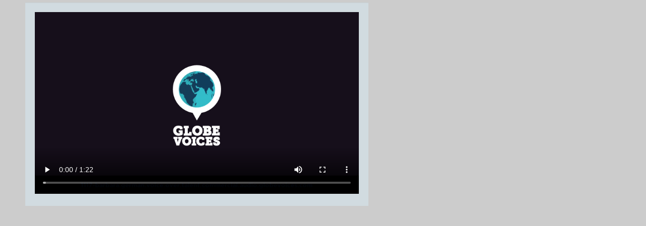

--- FILE ---
content_type: text/html; charset=UTF-8
request_url: https://globevoices.com/simple-video-1117-commercial.html
body_size: 9265
content:

<!DOCTYPE html>  
<html lang="en">
	<head>
		<meta charset="UTF-8">
		<!--<link rel="icon" href="animated_favicon.gif" type="image/gif" >-->
		<!--<link rel="stylesheet" type="text/css" href="//fonts.googleapis.com/css?family=Open+Sans" />-->
		<meta name="viewport" content="width=device-width, initial-scale=1.0">
		<link rel="stylesheet" type="text/css" href="css/globevoices.css">
		<link rel="stylesheet" type="text/css" href="css/index-styles.css">
		<link rel="stylesheet" type="text/css" href="css/jquery-ui.min.css" />
		<link href="css/bootstrap.min.css" rel="stylesheet">
		<link rel="stylesheet" type="text/css" href="css/master_styles_min.css">    
		<link type="text/css" href="css/jplayer.blue.monday.min.css" rel="stylesheet" />
		<link href="//maxcdn.bootstrapcdn.com/font-awesome/4.2.0/css/font-awesome.min.css" rel="stylesheet">
		<link href='//fonts.googleapis.com/css?family=Open+Sans' rel='stylesheet' type='text/css'>
		<link rel="stylesheet" type="text/css" href="customcode_local/css/local_styles.css">
		<link rel="stylesheet" type="text/css" href="css/main-styles-1.0.css">
		
		


<!-- Basic Tags -->

<meta name="description" content="Sample of German female voice talent - 1117 - Barbara - commercial sample." />
<meta name="thumbnail" content="https://globevoices.com/thumbnail.png" />

<link rel="canonical" href="https://globevoices.com/simple-video-1117-commercial.html" />
<title>German Voice Over Talent-1117 - Commercial Video</title>

<!-- https://realfavicongenerator.net -->
<link rel="apple-touch-icon" sizes="180x180" href="/apple-touch-icon.png">
<link rel="icon" type="image/png" href="/favicon-32x32.png" sizes="32x32">
<link rel="icon" type="image/png" href="/favicon-16x16.png" sizes="16x16">
<link rel="manifest" href="/manifest.json">
<link rel="mask-icon" href="/safari-pinned-tab.svg" color="#3d496a">
<meta name="theme-color" content="#3d496a">

<!--Open Graph Tags-->
<meta property="og:title" content="Globe Voices | German Voice Over Talent 1117-commercial" />
    <meta property="og:type" content="video.movie" />
    <meta property="og:site_name" content="Globe Voices"/>
    <meta property="og:description" content="Sample of German female voice talent - 1117 - Barbara - commercial sample." />
    <meta property="og:image:type" content="image/png" />
    <meta property="og:image:width" content="854" />
    <meta property="og:image:height" content="480" />
    <meta property="og:image" content="https://globevoices.com/db/video/1117-barbara.german.voice.over.talent.commercial.audio.globevoices.com_thumbnail.png" />
    <link rel="image_src" href="https://globevoices.com/db/video/1117-barbara.german.voice.over.talent.commercial.audio.globevoices.com_thumbnail.png" />
    <meta property="og:video" content="https://globevoices.com/db/video/1117-barbara.german.voice.over.talent.commercial.audio.globevoices.com.mp4" />
    <link rel="video_src" href="https://globevoices.com/db/video/1117-barbara.german.voice.over.talent.commercial.audio.globevoices.com.mp4" />
    <meta property="og:video:type" content="video/mp4">
    <meta property="og:video:width" content="854" />
    <meta property="og:video:height" content="480" />
    <meta property="og:url" content="https://globevoices.com/simple-video-1117-commercial.html" />
    <meta property="fb:admins" content="globevoices"/>    
		    
	    
	</head>
		<!-- Google tag (gtag.js) -->
<script async src="https://www.googletagmanager.com/gtag/js?id=AW-1007407090"></script>
<script>
  window.dataLayer = window.dataLayer || [];
  function gtag(){dataLayer.push(arguments);}
  gtag('js', new Date());

  gtag('config', 'AW-1007407090');
</script>

	<body id="find_voice">
		
		<div id="incl_body"><div id="incl_bckg"></div>
<div id="text_title">
    




     
       





  <script>
                        var mobile_desktop = 'desktop';
                        var file_selected = false;
                         var userip = '31616455';                         var current_domain = 'globevoices.com';                </script>
  
  <style>
        #incl_bckg{
            height: 100%;
            background: none;
            width: 1177px;
            margin-left: 0px;
        }
        #text_title{
            padding-top: 0px;
        }
        #navigation{
            top:312px;
        }
        a{
            color: #535659;
        }
        h1, h2, h3, h4, h5, h6{
            font-size: 100%;
            font-weight: inherit;
            margin: 0px;
        }
        #search_text_msg{
            text-align: center;
            color: #fff;
            
            padding: 20px;
            background-color: #3D496A;
            min-height: 1200px;
        }
        
        .flag_links_sd{
            padding-left: 20px;
            display: inline-block;
        }
        
        .lang_list:hover{
            background-color:#C5CFD4;
        }
        
        #search_area_2022{
       
            padding-bottom:20px;
        }
        
        #advanced_search{
            color:#00E6D6;
            margin-bottom:10px;
        }
        
        .advanced_search_options{
           
        }
#search_area_2022 select {
    margin-bottom:10px;
    width:100%;
}

        /*
        @media screen and (max-width : 1180px){
            #menu{
                margin-top: 0px !important;
                position: absolute;
                z-index: 101;
            }   
            #pagination_container_bottom{
                width:100% !important;;
                
            }
            #options_area,#results_found,#share_bar,#fav_container{
                display: none;
            }
            .pagination_container{
                display: none;
            }
            .pagination > li > a{
                font-size: 12px !important;
                height: auto !important;
                width: 30px;
                
            }
            .pagination{
                font-size: 14px !important;
            }
            #language_well{
                display: block;
                float: none;
                max-width:100%;
                width:100%;
                margin: 0px;
                min-height:55px;
                height: 55px;
                margin-top: 40px;
            }
            #lang_search_container{
                padding-bottom: 0px;
                padding-top: 0px;
            }
            #hundred-precent{
                margin-bottom: 0px;
                padding-left: 0px;
            }
            #lang_container{
                position: absolute;
                z-index: 100;
                height: auto;
                background-color: #D1DBE0;
                display: none;
                
            }
            .lang_list{
                width: 270px;
            }
            #mid_well{
                width: 100%;
            }
            
            .fav_column,#fav_lang_th{
                display: none;
            }
            .speaker_div{
                margin-left: 0px
            }
            .gender_box{
                margin-left: 2px;
            }
            .small_lang_text{
                margin-left: 0px;
            }
        }
        */
    </style>
  


 <div id="lang_body_container">

 
 
 <div class="pull-left" id="mid_well">
    
    
    <div id="debugger" style="display: none">
             </div>
    
    
    

        <link rel="stylesheet" type="text/css" href="css/jquery-ui.min.css" />
        <!--<link href="//maxcdn.bootstrapcdn.com/bootstrap/3.2.0/css/bootstrap.min.css" rel="stylesheet">-->
        <link href="css/bootstrap.min.css" rel="stylesheet">
        <link type="text/css" href="css/jplayer.blue.monday.min.css" rel="stylesheet" />
        <link href="//maxcdn.bootstrapcdn.com/font-awesome/4.2.0/css/font-awesome.min.css" rel="stylesheet">
        <link href='//fonts.googleapis.com/css?family=Open+Sans' rel='stylesheet' type='text/css'>   
        <link rel="stylesheet" type="text/css" href="../css/master_styles_min.css">
        <link rel="stylesheet" type="text/css" href="../css/video_page_styles_min.css">
        <link rel="stylesheet" type="text/css" href="../customcode_local/css/local_styles.css">
       

  
  
        <script>
                var mobile_desktop = 'desktop';
                var file_selected = false;
                 var userip = '31616455';        </script>
 
 
 <div id="fb-root"></div>
<script></script>
 
 
<div id="hide_video_details">
 
<div itemprop="video" itemscope itemtype="http://schema.org/VideoObject">
<span itemprop="name">German voice over talent artist actor 1117-Barbara commercial</span>
<span itemprop="description">sample of German female voice talent - 1117 - Barbara - commercial sample</span>
<img  width="854px" height="480px" itemprop="thumbnailUrl" src="http://globevoices.com/db/video/1117-barbara.german.voice.over.talent.commercial.audio.globevoices.com_thumbnail.png" alt="German voice over talent artist actor - 1117-Barbara commercial"/>
<link itemprop="contentUrl" href="http://globevoices.com/db/video/1117-barbara.german.voice.over.talent.commercial.audio.globevoices.com.mp4" />
<link itemprop="embedUrl" href="http://globevoices.com/video-1117-commercial.html" />
<meta itemprop="uploadDate" content="2014-11-24T10:16:37+00:00"/>
<meta itemprop="duration" content="PT1M45S" />
<meta itemprop="width" content="854" /> 
<meta itemprop="height" content="480" />

</div>
</div>
     
<div class="pull-left" id="mid_well">
        
     <div class="well" id="public_profile_data">
        <video width="100%"  controls autoplay poster="../db/video/1117-barbara.german.voice.over.talent.commercial.audio.globevoices.com_thumbnail.png">
                <source src="../db/video/1117-barbara.german.voice.over.talent.commercial.audio.globevoices.com.mp4" type="video/mp4">
              
              Your browser does not support the video tag.
        </video> 
       
      
    </div>
       
        
        
 
 
        
      

   
</div>
  
  <div class="clb"></div>
   
 
  
  <!-- JS includes -->
  
  <script src="https://code.jquery.com/jquery-2.1.4.min.js" ></script>
  <script src="//maxcdn.bootstrapcdn.com/bootstrap/3.2.0/js/bootstrap.min.js"></script>

  <script src="js/globevoices.min.js"></script>
  <script type="text/javascript" src="js/jquery.jplayer.min.js"></script>


 
  <!-- Other scripts -->
  <script type="text/javascript">
        
        $(window).load(function() {
        
           
                
        });
        
        $(document).ready(function() { 
               
       
       });
        
        
      
        
</script>

                












           
  
   <div class="modal fade" id="play_sample_modal" tabindex="-1" role="dialog" aria-labelledby="myModalLabel" aria-hidden="true">
  <div class="modal-dialog">
    <div class="modal-content">
      <div class="modal-header">
       
        <div class="modal-title">Your Chosen Sample</div>
      </div>
      <div class="modal-body">
        
         
      </div>
      <div class="modal-footer">
        <button type="button" class="btn btn-default" data-dismiss="modal" id="close_jplayer">Close</button>
        <button type="button" class="btn btn-primary" id="download_sample" data-file-name=''>Download</button>
      </div>
    </div><!-- /.modal-content -->
  </div><!-- /.modal-dialog -->
</div><!-- /.modal -->   
      
      
      
      
      
      
      
      
      
      
      
      
      
              


  
  <!-- Modal -->
<div class="modal fade" id="getlinkModal" tabindex="-1" role="dialog" aria-labelledby="myModalLabel" aria-hidden="true">
  <div class="modal-dialog">
    <div class="modal-content">
      <div class="modal-header">
        
        
      </div>
      <div class="modal-body" style="text-align: center;">
           
            <!--<input id="link_text_modal" />-->
            <input type="text" id="link_text_hidden_modal"  />
            
            
      </div>
      <div class="modal-footer">
       
       <button class="btn btn-success " id="taf_btn">Tell a Friend</button>
         <button id="copy-button-new" class="btn btn-success" data-clipboard-target="#link_text_hidden_modal"  title="Click to copy the link.">Copy Link</button>
         <button type="button" class="btn btn-default" data-dismiss="modal">Close</button>
      
    
      </div>
    </div>
  </div>
</div>
<div class="modal fade" id="copyDoneModal" tabindex="-1" role="dialog" aria-labelledby="myModalLabel" aria-hidden="true">
  <div class="modal-dialog">
    <div class="modal-content">
      <div class="modal-header">
        
        
      </div>
      <div class="modal-body" style="text-align: center;">
           
           
            <p>
                  Your link has been copied to your clipboard. 
            </p>
            
      </div>
      <div class="modal-footer">
       
     <button type="button" class="btn btn-default" data-dismiss="modal">Close</button>
      
    
      </div>
    </div>
  </div>
</div>
  
  <div class="modal fade" id="msgSentModal" tabindex="-1" role="dialog" aria-labelledby="myModalLabel" aria-hidden="true">
  <div class="modal-dialog">
    <div class="modal-content">
      <div class="modal-header">
        
        
      </div>
      <div class="modal-body" style="text-align: center;">
           
           
            <p id="msg_sent_msgbox">
                 
            </p>
            
      </div>
      <div class="modal-footer">
       
     <button type="button" class="btn btn-default" id="close_msg_modal_btn">Close</button>
      
    
      </div>
    </div>
  </div>
</div>
  
  


  <div class="modal fade" id="quote_taf_modal" tabindex="-1" role="dialog" aria-labelledby="myModalLabel" aria-hidden="true">
  <div class="modal-dialog">
    <div class="modal-content">
      <div class="modal-header">
        
        
      </div>
      <div class="modal-body">
        
        <div  id="fav_list_quotebox_div">
           
             <table id="fav_list_quotebox" class="table table-hover">
        
            </table>
        
        </div>
        
        <div class="pull-right" style="font-size: 11px; color: #333; width:330px; margin-bottom: 20px;" id="quote_text">
            
            

        </div>
        
       <div style="clear: both"></div>
        
        <div style="display: block;" id="hidden_quote_form">
            <form id="get_quote_form" name="get_quote_form" class="form-horizontal" role="form">
                <input type="hidden" id="message_type" name="message_type" value="get_a_quote"/>
                <input type="hidden" id="quote_refrences" name="quote_refrences"/>
                <input type="hidden" id="quote_tracker" name="quote_tracker"/>
                
                <input type="hidden" id="quote_broadcast_tv" name="quote_broadcast_tv"/>
                <input type="hidden" id="quote_broadcast_radio" name="quote_broadcast_radio"/>
                <input type="hidden" id="quote_web_media" name="quote_web_media"/>
                <input type="hidden" id="quote_internal_use" name="quote_internal_use"/>
                
                
                
                 <div class="form-group">
                    <label for="quote_name" class="col-sm-2 control-label">Your Name</label>
                    <div class="col-sm-10">
                      
                        <input name="quote_name" id="quote_name" class="form-control" placeholder="your name" />
                        <span id="name_msg" class="err_msgboxes"></span>
                    </div>
                </div>
                <div class="form-group">
                    <label for="quote_email" class="col-sm-2 control-label">Your Email</label>
                    <div class="col-sm-10">
                      
                         <input name="quote_email" id="quote_email" placeholder="your email address" class="form-control"/>
                         <span id="email_msg" class="err_msgboxes"></span>
                    </div>
                </div>
                
                <div class="form-group">
                    <label for="quote_company" class="col-sm-2 control-label">Your Company</label>
                    <div class="col-sm-10">
                      
                         <input name="quote_company" id="quote_company" placeholder="your company name" class="form-control"/>
                    </div>
                </div>
                
                <div class="form-group">
                    <label for="quote_countries" class="col-sm-2 control-label">Select a Country</label>
                    <div class="col-sm-10">
                      
                          <select id="quote_countries" name="quote_countries" class="form-control">
                              <option value="-9" selected=true>Select a country</option>
                        <option value="Afghanistan">Afghanistan</option>
                        <option value="Aland Islands">Aland Islands</option>
                        <option value="Albania">Albania</option>
                        <option value="Algeria">Algeria</option>
                        <option value="American Samoa">American Samoa</option>
                        <option value="Andorra">Andorra</option>
                        <option value="Angola">Angola</option>
                        <option value="Anguilla">Anguilla</option>
                        <option value="Antarctica">Antarctica</option>
                        <option value="Antigua and Barbuda">Antigua and Barbuda</option>
                        <option value="Argentina">Argentina</option>
                        <option value="Armenia">Armenia</option>
                        <option value="Aruba">Aruba</option>
                        <option value="Australia">Australia</option>
                        <option value="Austria">Austria</option>
                        <option value="Azerbaijan">Azerbaijan</option>
                        <option value="Bahamas">Bahamas</option>
                        <option value="Bahrain">Bahrain</option>
                        <option value="Bangladesh">Bangladesh</option>
                        <option value="Barbados">Barbados</option>
                        <option value="Belarus">Belarus</option>
                        <option value="Belgium">Belgium</option>
                        <option value="Belize">Belize</option>
                        <option value="Benin">Benin</option>
                        <option value="Bermuda">Bermuda</option>
                        <option value="Bhutan">Bhutan</option>
                        <option value="Bolivia">Bolivia</option>
                        <option value="Bosnia and Herzegovina">Bosnia and Herzegovina</option>
                        <option value="Botswana">Botswana</option>
                        <option value="Bouvet Island">Bouvet Island</option>
                        <option value="Brazil">Brazil</option>
                        <option value="British Indian Ocean Territory">British Indian Ocean Territory</option>
                        <option value="Brunei Darussalam">Brunei Darussalam</option>
                        <option value="Bulgaria">Bulgaria</option>
                        <option value="Burkina Faso">Burkina Faso</option>
                        <option value="Burundi">Burundi</option>
                        <option value="Cambodia">Cambodia</option>
                        <option value="Cameroon">Cameroon</option>
                        <option value="Canada">Canada</option>
                        <option value="Cape Verde">Cape Verde</option>
                        <option value="Cayman Islands">Cayman Islands</option>
                        <option value="Central African Republic">Central African Republic</option>
                        <option value="Chad">Chad</option>
                        <option value="Chile">Chile</option>
                        <option value="China">China</option>
                        <option value="Christmas Island">Christmas Island</option>
                        <option value="Cocos (Keeling) Islands">Cocos (Keeling) Islands</option>
                        <option value="Colombia">Colombia</option>
                        <option value="Comoros">Comoros</option>
                        <option value="Congo">Congo</option>
                        <option value="Congo, The Democratic Republic of The">Congo, The Democratic Republic of The</option>
                        <option value="Cook Islands">Cook Islands</option>
                        <option value="Costa Rica">Costa Rica</option>
                        <option value="Cote D'ivoire">Cote D'ivoire</option>
                        <option value="Croatia">Croatia</option>
                        <option value="Cuba">Cuba</option>
                        <option value="Cyprus">Cyprus</option>
                        <option value="Czech Republic">Czech Republic</option>
                        <option value="Denmark">Denmark</option>
                        <option value="Djibouti">Djibouti</option>
                        <option value="Dominica">Dominica</option>
                        <option value="Dominican Republic">Dominican Republic</option>
                        <option value="Ecuador">Ecuador</option>
                        <option value="Egypt">Egypt</option>
                        <option value="El Salvador">El Salvador</option>
                        <option value="Equatorial Guinea">Equatorial Guinea</option>
                        <option value="Eritrea">Eritrea</option>
                        <option value="Estonia">Estonia</option>
                        <option value="Ethiopia">Ethiopia</option>
                        <option value="Falkland Islands (Malvinas)">Falkland Islands (Malvinas)</option>
                        <option value="Faroe Islands">Faroe Islands</option>
                        <option value="Fiji">Fiji</option>
                        <option value="Finland">Finland</option>
                        <option value="France">France</option>
                        <option value="French Guiana">French Guiana</option>
                        <option value="French Polynesia">French Polynesia</option>
                        <option value="French Southern Territories">French Southern Territories</option>
                        <option value="Gabon">Gabon</option>
                        <option value="Gambia">Gambia</option>
                        <option value="Georgia">Georgia</option>
                        <option value="Germany">Germany</option>
                        <option value="Ghana">Ghana</option>
                        <option value="Gibraltar">Gibraltar</option>
                        <option value="Greece">Greece</option>
                        <option value="Greenland">Greenland</option>
                        <option value="Grenada">Grenada</option>
                        <option value="Guadeloupe">Guadeloupe</option>
                        <option value="Guam">Guam</option>
                        <option value="Guatemala">Guatemala</option>
                        <option value="Guernsey">Guernsey</option>
                        <option value="Guinea">Guinea</option>
                        <option value="Guinea-bissau">Guinea-bissau</option>
                        <option value="Guyana">Guyana</option>
                        <option value="Haiti">Haiti</option>
                        <option value="Heard Island and Mcdonald Islands">Heard Island and Mcdonald Islands</option>
                        <option value="Holy See (Vatican City State)">Holy See (Vatican City State)</option>
                        <option value="Honduras">Honduras</option>
                        <option value="Hong Kong">Hong Kong</option>
                        <option value="Hungary">Hungary</option>
                        <option value="Iceland">Iceland</option>
                        <option value="India">India</option>
                        <option value="Indonesia">Indonesia</option>
                        <option value="Iran, Islamic Republic of">Iran, Islamic Republic of</option>
                        <option value="Iraq">Iraq</option>
                        <option value="Ireland">Ireland</option>
                        <option value="Isle of Man">Isle of Man</option>
                        <option value="Israel">Israel</option>
                        <option value="Italy">Italy</option>
                        <option value="Jamaica">Jamaica</option>
                        <option value="Japan">Japan</option>
                        <option value="Jersey">Jersey</option>
                        <option value="Jordan">Jordan</option>
                        <option value="Kazakhstan">Kazakhstan</option>
                        <option value="Kenya">Kenya</option>
                        <option value="Kiribati">Kiribati</option>
                        <option value="Korea, Democratic People's Republic of">Korea, Democratic People's Republic of</option>
                        <option value="Korea, Republic of">Korea, Republic of</option>
                        <option value="Kuwait">Kuwait</option>
                        <option value="Kyrgyzstan">Kyrgyzstan</option>
                        <option value="Lao People's Democratic Republic">Lao People's Democratic Republic</option>
                        <option value="Latvia">Latvia</option>
                        <option value="Lebanon">Lebanon</option>
                        <option value="Lesotho">Lesotho</option>
                        <option value="Liberia">Liberia</option>
                        <option value="Libyan Arab Jamahiriya">Libyan Arab Jamahiriya</option>
                        <option value="Liechtenstein">Liechtenstein</option>
                        <option value="Lithuania">Lithuania</option>
                        <option value="Luxembourg">Luxembourg</option>
                        <option value="Macao">Macao</option>
                        <option value="Macedonia, The Former Yugoslav Republic of">Macedonia, The Former Yugoslav Republic of</option>
                        <option value="Madagascar">Madagascar</option>
                        <option value="Malawi">Malawi</option>
                        <option value="Malaysia">Malaysia</option>
                        <option value="Maldives">Maldives</option>
                        <option value="Mali">Mali</option>
                        <option value="Malta">Malta</option>
                        <option value="Marshall Islands">Marshall Islands</option>
                        <option value="Martinique">Martinique</option>
                        <option value="Mauritania">Mauritania</option>
                        <option value="Mauritius">Mauritius</option>
                        <option value="Mayotte">Mayotte</option>
                        <option value="Mexico">Mexico</option>
                        <option value="Micronesia, Federated States of">Micronesia, Federated States of</option>
                        <option value="Moldova, Republic of">Moldova, Republic of</option>
                        <option value="Monaco">Monaco</option>
                        <option value="Mongolia">Mongolia</option>
                        <option value="Montenegro">Montenegro</option>
                        <option value="Montserrat">Montserrat</option>
                        <option value="Morocco">Morocco</option>
                        <option value="Mozambique">Mozambique</option>
                        <option value="Myanmar">Myanmar</option>
                        <option value="Namibia">Namibia</option>
                        <option value="Nauru">Nauru</option>
                        <option value="Nepal">Nepal</option>
                        <option value="Netherlands">Netherlands</option>
                        <option value="Netherlands Antilles">Netherlands Antilles</option>
                        <option value="New Caledonia">New Caledonia</option>
                        <option value="New Zealand">New Zealand</option>
                        <option value="Nicaragua">Nicaragua</option>
                        <option value="Niger">Niger</option>
                        <option value="Nigeria">Nigeria</option>
                        <option value="Niue">Niue</option>
                        <option value="Norfolk Island">Norfolk Island</option>
                        <option value="Northern Mariana Islands">Northern Mariana Islands</option>
                        <option value="Norway">Norway</option>
                        <option value="Oman">Oman</option>
                        <option value="Pakistan">Pakistan</option>
                        <option value="Palau">Palau</option>
                        <option value="Palestinian Territory, Occupied">Palestinian Territory, Occupied</option>
                        <option value="Panama">Panama</option>
                        <option value="Papua New Guinea">Papua New Guinea</option>
                        <option value="Paraguay">Paraguay</option>
                        <option value="Peru">Peru</option>
                        <option value="Philippines">Philippines</option>
                        <option value="Pitcairn">Pitcairn</option>
                        <option value="Poland">Poland</option>
                        <option value="Portugal">Portugal</option>
                        <option value="Puerto Rico">Puerto Rico</option>
                        <option value="Qatar">Qatar</option>
                        <option value="Reunion">Reunion</option>
                        <option value="Romania">Romania</option>
                        <option value="Russian Federation">Russian Federation</option>
                        <option value="Rwanda">Rwanda</option>
                        <option value="Saint Helena">Saint Helena</option>
                        <option value="Saint Kitts and Nevis">Saint Kitts and Nevis</option>
                        <option value="Saint Lucia">Saint Lucia</option>
                        <option value="Saint Pierre and Miquelon">Saint Pierre and Miquelon</option>
                        <option value="Saint Vincent and The Grenadines">Saint Vincent and The Grenadines</option>
                        <option value="Samoa">Samoa</option>
                        <option value="San Marino">San Marino</option>
                        <option value="Sao Tome and Principe">Sao Tome and Principe</option>
                        <option value="Saudi Arabia">Saudi Arabia</option>
                        <option value="Senegal">Senegal</option>
                        <option value="Serbia">Serbia</option>
                        <option value="Seychelles">Seychelles</option>
                        <option value="Sierra Leone">Sierra Leone</option>
                        <option value="Singapore">Singapore</option>
                        <option value="Slovakia">Slovakia</option>
                        <option value="Slovenia">Slovenia</option>
                        <option value="Solomon Islands">Solomon Islands</option>
                        <option value="Somalia">Somalia</option>
                        <option value="South Africa">South Africa</option>
                        <option value="South Georgia and The South Sandwich Islands">South Georgia and The South Sandwich Islands</option>
                        <option value="Spain">Spain</option>
                        <option value="Sri Lanka">Sri Lanka</option>
                        <option value="Sudan">Sudan</option>
                        <option value="Suriname">Suriname</option>
                        <option value="Svalbard and Jan Mayen">Svalbard and Jan Mayen</option>
                        <option value="Swaziland">Swaziland</option>
                        <option value="Sweden">Sweden</option>
                        <option value="Switzerland">Switzerland</option>
                        <option value="Syrian Arab Republic">Syrian Arab Republic</option>
                        <option value="Taiwan, Province of China">Taiwan, Province of China</option>
                        <option value="Tajikistan">Tajikistan</option>
                        <option value="Tanzania, United Republic of">Tanzania, United Republic of</option>
                        <option value="Thailand">Thailand</option>
                        <option value="Timor-leste">Timor-leste</option>
                        <option value="Togo">Togo</option>
                        <option value="Tokelau">Tokelau</option>
                        <option value="Tonga">Tonga</option>
                        <option value="Trinidad and Tobago">Trinidad and Tobago</option>
                        <option value="Tunisia">Tunisia</option>
                        <option value="Turkey">Turkey</option>
                        <option value="Turkmenistan">Turkmenistan</option>
                        <option value="Turks and Caicos Islands">Turks and Caicos Islands</option>
                        <option value="Tuvalu">Tuvalu</option>
                        <option value="Uganda">Uganda</option>
                        <option value="Ukraine">Ukraine</option>
                        <option value="United Arab Emirates">United Arab Emirates</option>
                        <option value="United Kingdom">United Kingdom</option>
                        <option value="United States">United States</option>
                        <option value="United States Minor Outlying Islands">United States Minor Outlying Islands</option>
                        <option value="Uruguay">Uruguay</option>
                        <option value="Uzbekistan">Uzbekistan</option>
                        <option value="Vanuatu">Vanuatu</option>
                        <option value="Venezuela">Venezuela</option>
                        <option value="Viet Nam">Viet Nam</option>
                        <option value="Virgin Islands, British">Virgin Islands, British</option>
                        <option value="Virgin Islands, U.S.">Virgin Islands, U.S.</option>
                        <option value="Wallis and Futuna">Wallis and Futuna</option>
                        <option value="Western Sahara">Western Sahara</option>
                        <option value="Yemen">Yemen</option>
                        <option value="Zambia">Zambia</option>
                        <option value="Zimbabwe">Zimbabwe</option>
                </select>
    
               
                              
                          <span id="country_msg" class="err_msgboxes"></span>
                   
                    </div>
                </div>
                
               
               <div class="form-group">
                    <label for="quote_company" class="col-sm-2 control-label">Your Message</label>
                    <div class="col-sm-10">
                       <textarea id="quote_description" name="quote_description" placeholder="your message" class="form-control"></textarea>
                       <span id="desc_msg" class="err_msgboxes"></span>
                    </div>
                </div>
               
               <div class="form-group">
                    <label for="quote_script_word_count" class="col-sm-2 control-label less-padding">
                        Script Word Count<br/>
                        <span class="extra_info_label">(optional)</span>
                    </label>
                    <div class="col-sm-10">
                      
                      
                        <div class="input-group">
                                    
                                          <input type="text"  name="quote_script_word_count" id="quote_script_word_count" placeholder="Word count for your script" class="form-control">
                                    <div class="input-group-addon">words</div>
                              </div>
                      
                       
                    </div>
                </div>

                <div class="form-group">
                    <label for="quote_company" class="col-sm-2 control-label  less-padding">
                        Attach a File </br>
                        <span class="extra_info_label">(script, video file, audio reference etc.)</span>
                    </label>
                    <div class="col-sm-10">
                      <input  id="fileupload" class="pull-left" type="file" name="files" data-url="/ajax/server/php/index.php" >
                    <span id='current_file' class="pull-right"></span>
                    <div class="clb"></div>
                        <button id="upload_file_btn" class="btn btn-primary">upload <span id='current_file'></span></button>
                        <div id="progress">
                              <div class="bar" style="width: 0%;"><div id="bar_text"></div></div>
                        </div>
                        
                        <table class="table table-hover table-condensed table-striped" id="files_uploaded_table">
                              <thead>
                                    <th>
                                          File
                                    </th>
                                    <th  class="text-right">
                                         Remove
                                    </th>
                              </thead>
                              <tbody id="files_uploaded">
                                    
                              </tbody>
                        </table>
                        
                        
                        
                        
                        
                    </div>
                </div>
                  <div class="form-group">
                       <label for="quote_video_length" class="col-sm-2 control-label  less-padding">Video Length<br/>
                       <span class="extra_info_label">(optional)</span>
                       </label>
                       <div class="col-sm-10">
                         
                         
                         
                              <div class="input-group">
                                    
                                          <input type="text" class="form-control" name="quote_video_length" id="quote_video_length" placeholder="Length of video">
                                    <div class="input-group-addon">minutes</div>
                              </div>
                         
                       </div>
                   </div>
               
                  <div class="form-group">
                        
                        <label for="" class="col-sm-2 control-label">Usage</label>
                        <div class="col-sm-10">
                              
                              
                              <div class="checkbox">
                                    <label>
                                      <input type="checkbox" name="quote_broadcast_tv_1" id="quote_broadcast_tv_1" class="form-control checkbox_styles">  Broadcast TV
                                    </label>
                              </div>
                              <div class="checkbox">
                                    <label>
                                      <input type="checkbox" name="quote_broadcast_radio_1" id="quote_broadcast_radio_1" class="form-control checkbox_styles">  Broadcast Radio
                                    </label>
                              </div>
                              <div class="checkbox">
                                    <label>
                                      <input type="checkbox" name="quote_web_media_1" id="quote_web_media_1" class="form-control checkbox_styles">  Web Media
                                    </label>
                              </div>
                              <div class="checkbox">
                                    <label>
                                      <input type="checkbox" name="quote_internal_use_1" id="quote_internal_use_1" class="form-control checkbox_styles">  Internal Use
                                    </label>
                              </div>
                            
                              
                        </div>
                  </div>
                
                
               
               
                <div class="form-group">
                    <label for="" class="col-sm-2 control-label"></label>
                    <div class="col-sm-10" id="get_quote_btn_container">
                     
                       
                    </div>
                </div>
                
            
            
            
        </form>
            <form id="delete_files_form" name="delete_files_form">
                              <input name="delete_file_id" id="delete_file_id" value="0" type="hidden"/>
            </form>
            
           
           
        </div>
        <div style="display: none;" id="hidden_taf_form">
            <form id="tell_a_friend_form" name="tell_a_friend_form" class="form-horizontal" role="form">
                
                
                <input type="hidden" id="taf_refrences" name="taf_refrences"/>
                <div class="form-group">
                    <label for="quote_description" class="col-sm-2 control-label">Your Name</label>
                    <div class="col-sm-10">
                      
                       <input name="taf_your_name" id="taf_your_name" placeholder="your name" class="form-control" />
                       <span id="from_name_msg" class="err_msgboxes"></span>
                    </div>
                </div>
                
                <div class="form-group">
                    <label for="taf_your_email" class="col-sm-2 control-label">Your Email</label>
                    <div class="col-sm-10">
                      
                 
                        <input name="taf_your_email" id="taf_your_email"  placeholder="your email"   class="form-control" />
                        <span id="from_email_msg" class="err_msgboxes"></span>
                    </div>
                </div>
                
                <div class="form-group">
                    <label for="taf_f_name" class="col-sm-2 control-label">Friends Name</label>
                    <div class="col-sm-10">
                      
                 
                        <input name="taf_f_name" id="taf_f_name"  placeholder="friends name"   class="form-control" />
                        <span id="to_name_msg" class="err_msgboxes"></span>
                    </div>
                </div>
                
                <div class="form-group">
                    <label for="taf_f_email" class="col-sm-2 control-label">Friends Email</label>
                    <div class="col-sm-10">
                      
                 
                        <input name="taf_f_email" id="taf_f_email"  placeholder="friends email"   class="form-control"  />
                     <span id="to_email_msg" class="err_msgboxes"></span>
                    </div>
                </div>
                
                <div class="form-group">
                    <label for="taf_description" class="col-sm-2 control-label">Your Message</label>
                    <div class="col-sm-10">
                      
                       <textarea name="taf_description" id="taf_description" placeholder="your message" class="form-control" ></textarea>
                       <span id="desc_msg" class="err_msgboxes"></span>
                    </div>
                </div>
                
                <div class="form-group">
                    <label for="" class="col-sm-2 control-label"></label>
                    <div class="col-sm-10" id="submit_taf_btn_container">
                      
                       
                    </div>
                </div>
                
                
            
           
           
           
        </form>
           
        </div>
        
        
      </div>
      <div class="modal-footer">
            
            <div id="form_msg" class="pull-left"></div>
            
            
            <button id="submit_quote" class="btn btn-primary">Get a quote</button>
            <button id="submit_taf" class="btn btn-primary">Tell a friend</button>
                       
            <button type="button" class="btn btn-default" data-dismiss="modal">Close</button>
            
            <div class="clb"></div>
      
      </div>
    </div>
  </div>
</div>
  <iframe id="gv_download_iframe"></iframe>
  
  <!-- JS includes -->
  
    <script src="//code.jquery.com/jquery-1.11.3.min.js"></script>
    <script src="//maxcdn.bootstrapcdn.com/bootstrap/3.2.0/js/bootstrap.min.js"></script>
    <script src="js/jquery-ui.min.js"></script>
    <script src="js/globevoices.js"></script>
    
    <script type="text/javascript" src="js/jquery.jplayer.min.js"></script>
    
    <script src="js/jquery.fileupload.min.js"></script>
    <script src="js/swfobject.min.js" type="text/javascript"></script>
    <script src="js/jquery.clippy.min.js" type="text/javascript"></script>
    <script src="js/ZeroClipboard.min.js"></script>
  
    <script src="https://apis.google.com/js/platform.js" async defer></script>
    <script src="https://cdnjs.cloudflare.com/ajax/libs/clipboard.js/2.0.10/clipboard.min.js"></script>


 
  <!-- Other scripts -->
  <script type="text/javascript">
    
    $(window).load(function() {
        
       // $.getScript('js/social_media_btns.min.js', function() {});
       // $.getScript('https://apis.google.com/js/platform.js', function() {});
        
    });
   
    
    $(document).ready(function() {
        
        
        
    
    
   
	$(function () {
	    $('#fileupload').fileupload({
		dataType: 'json',
		singleFileUploads: true ,
                maxNumberOfFiles:1,
                /*add: function (e, data) {
                  
                        
                    //$('#current_file').html(data.files[0].name)  ;
                    $('#upload_file_btn').show(1);
                        
                   
                    
                    data.context = $('#upload_file_btn').click(function () {
                       data.context = $('#upload_file_btn').text('Uploading...');
                            data.submit();
                    });
                       
                        
                },*/
                 change: function(e,data) {
                    file_selected = true;
                   // $('#current_file').html(data.files[0].name)  ;
                    
                },
		submit: function (e, data) {
		  $('#bar_text').html('');
                    $('#progress .bar').css(
                        'width', '0%'
                    );
		},
                
               
                
		done: function (e, data) {
                //alert(data.re)
               // alert(data.files.length);
                
               // alert(data.files[0].name);
		
                var obj = jQuery.parseJSON(data['jqXHR']['responseText']);
                //alert(obj.file_id);
               
                  //  console.log("file id : "+obj.file_id);
                    $('#files_uploaded').append('<tr id="file_row_'+obj.file_id+'"><td>'+data.files[0].name+'</td><td class="text-right"><button data-file-id="'+obj.file_id+'" class="btn btn-danger btn-xs delete-file"><span class="glyphicon glyphicon-remove"></span></button></td></tr>');
                    $('#files_uploaded_table').show(100);
                   
		    $('#bar_text').html('');
                    $('#progress .bar').css(
                        'width', '0%'
                    );
		},
		
		fail: function (e, data) {
                    //alert(data['jqXHR']['responseJSON']['files'][0]['error']);
                    //alert('upload general fail');
		//  $('#upload_product_img_form').find('#err_succ_msg').html('Photo update failed. Please try again.').css('background-color','#F76151').show(1);
		//  $('#upload_product_img_form').find('#upload_overlay').fadeOut(300);
		},
                progressall: function (e, data) {
                    var progress = parseInt(data.loaded / data.total * 100, 10);
                    $('#bar_text').html('uploading : '+progress + '%');
                    $('#progress .bar').css(
                        'width',
                        progress + '%'
                    );
                }
	    });
	});
	
    
    
   
    init_gv();

    var clipboard = new ClipboardJS('#copy-button-new');
    
    ZeroClipboard.config( { swfPath: "//"+window.location.host+"/swf/ZeroClipboard.swf" } );
     var client = new ZeroClipboard( document.getElementById("copy-button") );

            client.on( "ready", function( readyEvent ) {
              // alert( "ZeroClipboard SWF is ready!" );
            
              client.on( "aftercopy", function( event ) {
                // `this` === `client`
                // `event.target` === the element that was clicked
               // event.target.style.display = "none";
                //alert("Copied text to clipboard: " + event.data["text/plain"] );
                
                $('#link_text_modal').html('The link has been copied to your clipboard.');
                $('#getlinkModal').modal('hide');
                $('#copyDoneModal').modal('show');
              } );
            } );
    
    //var clippy_swf = "js/clippy.swf";
   // $('#gal_btn').clippy({ clippy_path: clippy_swf });
    
        /*
   $( "#slider-range" ).slider({
        range: true,
        min: 10,
        max: 90,
        values: [ 0, 100 ],
        stop: function( event, ui ) {
            $( "#amount" ).html( "" + ui.values[ 0 ] + " - " + ui.values[ 1 ] );
            $('#age_max').val(ui.values[1]);
            $('#age_min').val(ui.values[0]);
            
            $('#search_samples_form').find('#age_max').val(ui.values[1]);
            $('#search_samples_form').find('#age_min').val(ui.values[0]);
            
            search_samples();
            
        }
        });
        $( "#amount" ).val( "" + $( "#slider-range" ).slider( "values", 0 ) +
        " - " + $( "#slider-range" ).slider( "values", 1 ) );
    
    
    */
                
    });
    
    
        
   
    
</script>
  


 
    
</div>
<div id="text_body">
 
    
</div>
</div>
				
	</body>
</html>

--- FILE ---
content_type: text/css
request_url: https://globevoices.com/css/globevoices.css
body_size: 2092
content:
@import url(//fonts.googleapis.com/css?family=Open+Sans:700,600,400,800);h1,h2,h3,h4,h5,h6{margin:0;padding:0;border:0;font-size:100%;font:inherit}a,a:active,a:hover,a:visited{color:inherit;text-decoration:underline}p{margin-top:0;margin-bottom:0;margin-left:0;margin-right:0}html{margin:0;padding:0}body{max-width:1180px;background:#ccc;margin-right:auto;margin-left:auto;margin-top:0;left:0;right:0;font-family:Open Sans!important}textarea{resize:none}#incl_header{position:static;margin:0;padding:0;height:360px}#incl_body{position:static;margin-top:5px;margin-bottom:0;width:1180px}#incl_footer{position:static;background-color:#3b496b;margin-top:5px;padding:0;width:1180px}#incl_social_buttons{position:fixed;z-index:105}#page_background{margin:0;background-color:#d1dbe0;width:1170px;margin-left:5px;list-style-type:none;padding:0;border-bottom:4px solid #3d496a}#img_subtitle_icon{margin-top:30px;display:block;margin-left:auto;margin-right:auto}#text_example{font-style:italic;font-size:12px}#text_content{color:#3a496b;text-align:justify;font-family:'Open Sans',sans-serif;font-size:15px;font-weight:400;width:80%;margin-right:auto;margin-left:auto;padding-top:10px}#text_content_center{color:#3a496b;text-align:center;font-family:'Open Sans',sans-serif;font-size:15px;font-weight:400;width:80%;margin-right:auto;margin-left:auto;padding-top:10px}#text_list{list-style-type:circle;color:#3a496b;text-align:left;font-family:'Open Sans',sans-serif;font-size:15px;font-weight:400;width:80%;margin-right:auto;margin-left:auto;padding-top:10px}#live_session_slp{border:0 none;text-align:center;padding-top:20px;padding-bottom:20px}#text_subtitle{color:#3a496b;font-family:'Open Sans',sans-serif;font-size:18px;font-weight:400;text-align:center;width:80%;margin-right:auto;margin-left:auto;padding-top:10px}#text_title1{margin-top:0;margin-right:auto;margin-left:auto;color:#3a496b;width:1180px;text-align:center;font-family:'Open Sans',sans-serif;font-size:32px;font-weight:400;padding-top:20px}#text_title2{color:#3a496b;font-size:18px;text-align:center;width:80%;margin-right:auto;margin-left:auto;padding-top:20px}#text_footer{color:#fff;font-family:'Open Sans',sans-serif;font-size:14px;font-weight:400;text-align:center;text-decoration:none;padding-top:5px}#text_footer_rights{color:#7f7f7f;font-family:'Open Sans',sans-serif;font-size:12px;line-height:14px;text-align:center;text-decoration:none}#text_footer_url{color:#7f7f7f;font-family:'Open Sans',sans-serif;font-size:10px;text-align:center;text-decoration:none;padding-bottom:5px}#incl_footer a{color:#fff}@keyframes slidy{0%{left:0}20%{left:0}25%{left:-100%}45%{left:-100%}50%{left:-200%}70%{left:-200%}75%{left:-300%}95%{left:-300%}100%{left:-400%}}#header{position:absolute;z-index:0;margin-top:0}#header_title{position:absolute;width:400px;margin-top:50px;margin-left:265px;color:#dbdbdb;font-family:'Open Sans',sans-serif;font-size:35px;font-weight:600;line-height:35px;z-index:3;text-shadow:3px 3px 5px #000}#header_mobile{display:none}#header_desc{position:absolute;width:900px;padding:0;margin-left:265px;margin-top:250px;color:#dbdbdb;font-family:'Open Sans',sans-serif;font-weight:300;line-height:19px;z-index:3;text-shadow:3px 3px 3px #000;text-align:justify;word-wrap:break-word}#slider_gradient{position:absolute;margin-top:0;width:1180px;height:40px;z-index:1;top:0;background-image:-webkit-repeating-linear-gradient(270deg,#000 0,rgba(0,0,0,.62) 53.89%,rgba(255,255,255,0) 100%);background-image:-moz-repeating-linear-gradient(270deg,#000 0,rgba(0,0,0,.62) 53.89%,rgba(255,255,255,0) 100%);background-image:-o-repeating-linear-gradient(270deg,#000 0,rgba(0,0,0,.62) 53.89%,rgba(255,255,255,0) 100%);background-image:repeating-linear-gradient(180deg,#000 0,rgba(0,0,0,.62) 53.89%,rgba(255,255,255,0) 100%)}#slider{position:relative;margin-top:0;overflow:hidden;width:1180px;height:40px;position:absolute;margin-top:2px;z-index:2;opacity:.5;top:0}#slider figure img{width:20%;float:left}#slider figure{position:relative;width:500%;margin:0;left:0;text-align:left;font-size:0;animation:20s slidy infinite}#gv_logo{position:absolute;margin-top:45px;margin-left:45px;border-style:solid;border-width:1px;padding:0;width:204px;height:268px;z-index:3;top:0}#gv_logo_rotation{position:absolute;margin-top:90px;margin-left:100px;width:100px;height:100px;z-index:4;top:0}#gv_logo_rotation_mobile{display:none}#voice_talent_submission_form input[type=checkbox]{display:block!important}body#contact .show-menu,body#join_us .show-menu{padding-top:20px;margin-bottom:0}#menu{width:1180px;position:absolute;list-style-type:none;margin-top:325px;padding:0}#menu li{display:inline-block;float:left;margin-right:0;color:#3b496b}#menu li:last-child{min-width:172px}#menu li a{display:block;min-width:144px;height:35px;text-align:center;font-family:'Open Sans',sans-serif;font-size:18px;font-style:normal;font-variant:normal;font-weight:700;line-height:35px;letter-spacing:1px;background:#b3d3ea;opacity:.8;text-decoration:none}#menu li:hover a{background:#3b496b;opacity:1;color:#fff}#menu li:hover ul a{background:#b3d3ea;color:#fff;height:40px;line-height:40px}#menu li:hover ul a:hover{background:#3d496a;color:#fff}body#about_us a#about_us_nav,body#contact a#contact_nav,body#find_voice a#find_voice_nav,body#join_us a#join_us_nav,body#live_session a#live_session_nav,body#log_in a#log_in_nav,body#services a#services_nav,body#why_us a#why_us_nav{color:#fff;background-color:#3d496a;opacity:1}li #menu{display:none}li #menu li{display:block;float:none}#menu li ul li a{width:auto;min-width:100px;padding:0 20px}#menu li a:hover+.hidden,.hidden:hover{display:block}.show-menu{font-family:'Open Sans',sans-serif;font-size:18px;font-style:normal;font-variant:normal;font-weight:700;line-height:35px;text-decoration:none;color:#fff;text-align:center;padding:0;display:none;cursor:pointer}input[type=checkbox]{display:none}input[type=checkbox]:checked~#menu{display:block}@media all and (max-width :1000px){#header_mobile{position:fixed;display:block;width:100%;background-color:#3d496a;height:240px;margin-top:0;height:50px;z-index:10;top:0;border-bottom:1px solid #fff}#header_title{position:fixed;width:100%;margin-top:27px;text-align:center;margin-left:auto;margin-right:auto;color:#dbdbdb;font-family:'Open Sans',sans-serif;font-size:8px;font-weight:300;line-height:35px;z-index:12;text-shadow:0 0 0 #000}#gv_logo_rotation_mobile{display:block;position:fixed;margin-top:0;margin-left:0;z-index:11;top:0;transform:rotate(90deg);right:0}#menu{position:fixed;display:none;margin-top:50px;width:100%;overflow-y:scroll;height:100%}#menu li{margin-bottom:0}.language_description_container{margin-top:20px}#menu li:last-child{margin-bottom:98px}#menu li,li a{width:100%;box-sizing:content-box}.show-menu{position:fixed;display:block;right:0;width:50px;height:50px;color:#fff;padding:0;cursor:default;z-index:13;margin:0}.show-menu:before{content:"";position:fixed;top:12px;right:5px;width:35px;height:5px;background:#fff;border-radius:0;box-shadow:0 10px 0 0 #fff,0 20px 0 0 #fff;z-index:13}#menu li a{margin-top:0;width:100%;line-height:normal;font-size:100%;font-weight:700;height:40px;opacity:1;padding-top:20px;border-bottom:1px solid #fff}#gv_logo,#gv_logo_rotation,#header,#header_desc,#slider,#slider_gradient{display:none;margin:0;border:0}#incl_header{margin-top:0;width:100%;height:51px;border:0}#incl_body{width:100%;margin-top:-20px}#incl_footer{width:100%;margin:0;border:0;margin-bottom:50px}#page_background{width:100%;padding-top:0;margin-left:0;list-style-type:none;border-bottom:4px solid #3d496a}#text_title1{margin-top:20px;width:90%;text-align:center;font-family:'Open Sans',sans-serif;font-size:26px;font-weight:400}#text_subtitle{color:#3a496b;font-family:'Open Sans',sans-serif;font-size:14px;font-weight:400;padding:10px;width:90%}#text_content{width:90%;font-size:12px}#text_content_center{width:90%;font-size:12px}#text_list{font-size:12px;width:90%;list-style-position:inside;padding-left:0}}

--- FILE ---
content_type: text/css
request_url: https://globevoices.com/css/master_styles_min.css
body_size: 3252
content:
.btn_holder,.play_btn{min-width:16px!important}.first_td,.last_td,.middle_td{vertical-align:middle!important}#lang_body_container{line-height:1.42857143}.hide{display:none}.checkbox_styles{height:14px!important;width:14px!important;margin-top:2px!important}.small_lang_text{font-size:14px;color:#707070;text-align:left}.err_msgboxes{color:#C43B1D;font-size:11px}#slideshowu13958{height:77px!important}.empty_bottom_pagination{height:44px}#firstpara_provide{margin-bottom:10px!important;margin-top:10px;font-size:11px}.arrows{font-size:26px!important;line-height:12px!important}#amount,.results_text{font-size:19px}.noresults,.noresults:active,.noresults:hover{background-color:#D1DBE0!important}.well{border-radius:0!important;border:none!important}#options_area{background-color:#113A52;margin-bottom:0;color:#00E6D6;padding-bottom:0;padding-top:12px}#ge_voice_type{margin-top:10px}#results_found{margin-bottom:0!important;background-color:#3D496A;color:#00E6D6;padding-bottom:9px;padding-top:5px}.btn_holder{max-width:16px!important;float:left}#age_range_container{border:0;color:#00E6D6;background-color:transparent;margin-left:9px;font-size:19px;margin-bottom:7px}.results_text{margin-top:0;margin-bottom:0;display:inline}.gv_btns:active,.gv_btns:hover{font-size:18px;margin-bottom:30px}.btn-success,.btn-success:active,.btn-success:focus,.btn-success:hover{background-color:#3D496A;color:#9DBFD3;border:none}.fav_list_td{border-bottom:solid 2px #abb4b8;padding:4px 8px!important;border-top:none!important}.gv_btns{margin-bottom:30px;font-size:18px;margin-left:19px}.gv_btns:hover{margin-left:19px;color:#fff!important}.gv_btns:active{margin-left:19px;color:#00E6D0!important}.btn-success:hover{color:#fff!important}.btn-success:active{color:#00E6D0!important}#copy-button.zeroclipboard-is-hover{color:#fff!important}#copy-button.zeroclipboard-is-active{color:#00E6D0!important}.star_click_click{padding-top:14px!important}#fav_list_table{display:none;border-top:2px solid #abb4b8!important;color:#113a75}#gv_fav_links{margin-bottom:10px;margin-top:20px;display:none}#results_h1,.gv_fav_links,.play_btn{display:inline-block}.gv_fav_links{margin-left:29px;margin-bottom:20px}#gv_main_table{margin-bottom:5px}#gv_main_table thead{font-size:14px;background-color:#9FA7AB;color:#E0E0E0;height:21px}#gv_main_table thead tr th{padding-top:0;padding-bottom:0}#gv_main_table tbody{font-size:12px;background-color:#EBF3F7;color:#535659}#gv_main_table tbody td{font-size:14px;text-align:center;padding:0 8px!important}.male_icon_class{padding-top:2px!important}.fav_column{text-align:right!important;padding-right:10px}.table-hover tbody tr:hover td,.table-hover tbody tr:hover th{background-color:#C5CFD4}#gv_main_table tbody td .btn{background-color:transparent;border:none}#fav_list_quotebox_div .last_td,#get_quote_btn_container,#submit_taf_btn_container{text-align:right}#fav_list_quotebox_div{max-height:190px;overflow-y:auto;overflow-x:hidden}#quote_taf_modal .col-sm-2{width:26%}#quote_taf_modal .col-sm-10{width:70%}.extra_info_label{font-size:10px;color:#8f8f8f;font-weight:400}.speaker_link{margin-top:11px;float:left}.speaker_td{text-align:left!important;min-height:42px;max-height:42px}.speaker_div{margin-left:20px}.char_btns{margin-left:14px;margin-top:4px}.dry_btns{margin-left:11px;margin-top:4px}.com_btns{margin-left:16px;margin-top:4px}.profile_speaker_td{margin-left:43px}.profile_char_btns,.profile_dry_btns{margin-left:19px;margin-top:4px}.profile_com_btns{margin-left:21px;margin-top:4px}.gv_play_btn{background-image:url(/img/play_red.webp)}#female_container,#gv_download_iframe,#male_container,#player_float,#upload_file_btn,.de_male_female_btn,.jp-details,.stop_playing{display:none}#language_well{margin-right:5px;max-width:240px;min-height:1200px;background-color:#D1DBE0;padding:0;margin-left:5px;border-bottom:5px solid #113a52!important;margin-bottom:0}#lang_search_container{padding:30px 15px 20px;background-color:#3D496A}#search_input_icon{border-radius:5px;border:2px solid #46557B;width:209px}#search_icon{background-color:#AD4545;border:none;color:#fff;padding:0}input{color:#113a75}#lang_container{padding:0}#jp_container_1{border:none!important}.jp-interface{background-color:#164C6B!important;border:none}.jp-progress{background-color:transparent!important;border:none!important;border-radius:10px;width:235px!important;height:10px!important}div.jp-seek-bar{background-color:none!important;border-radius:10px;height:10px}.gender_box{width:19px;height:26px;float:left;margin:8px 10px 0}.fav_flag_imgs,.flag_imgs{border:1px solid #bbb;margin-right:17px;width:30px; height:20px;}.speaker_td a{margin-top:10px}#fav_container_inner{background-color:#d1dbe0;border-bottom:5px solid #113a52;color:#113a75;max-width:240px;min-width:240px!important;padding:19px 0}#fav_container_text{font-size:18px;padding-left:19px;padding-right:19px;padding-bottom:24px}.first_td{padding-left:0!important;font-size:15px;padding-top:3px!important}.middle_td{font-size:12px;padding-top:6px!important;max-width:110px!important;word-break:keep-all}.last_td{text-align:right}.fav_click{margin-top:6px}.remove_fav_click,.remove_fav_click:active,.remove_fav_click:focus,.remove_fav_click:hover{background-color:transparent;border:none;padding:2px 0}.stop_playing{background-color:#66C022}#gv_main_table{background-color:#ebebeb}#sl2{width:200px}div.jp-audio ul.jp-controls{width:440px!important;padding-top:16px!important}#upload_file_btn{width:100%;margin-top:10px}#underlined_link{text-decoration:underline}a:active,a:focus,a:hover{text-decoration:none}.lang_list{padding-top:6px;padding-bottom:6px;border-bottom:solid 2px #abb4b8;min-height:36px;max-height:42px}.language_description_container,.pagination_container{background-color:#D1DBE0;margin-bottom:5px;border-bottom:solid 4px #3D496A}.lang_list a{color:#535659;margin-top:3px; padding-left: 18px}.lang_list a:hover{color:#2a6496}.lang_list a:active,.lang_list a:focus{color:#00e6d6!important}.fav_flag_img{width:40px;padding-right:16px!important}.fav_flag_imgs{margin-top:14px;margin-left:14px}#files_uploaded_table{font-size:smaller;display:none}.clb{clear:both}#fav_container{margin-left:5px;width:100px;background-color:#D1DBE0}div.jp-video-270p{width:311px}#jquery_player{width:311px!important}#player_center{text-align:center;width:100%}#player_float{position:fixed;z-index:170;width:311px;bottom:0;height:50px;background-color:#164c6b;border:none;left:50%;margin:0 auto 0 -160px}div.jp-audio div.jp-type-single div.jp-progress{left:56px}div.jp-audio div.jp-progress{top:21px}#jp-pause{background:#fff;border-radius:2px;height:17px;width:17px}.search_checkbox{height:17px;margin-top:0!important}.male_results{background-color:#cfeaf1;text-align:center}.female_results{background-color:#f2cee8;text-align:center}#male_container{background-color:#cfeaf1;padding:10px 5px}#female_container{background-color:#f2cee8;padding:10px 5px}#results_count{font-weight:700}p{margin:0!important}#form_msg{color:#C43B1D;margin-top:8px}#select_fav_msg{color:#e73805;margin-top:15px!important;font-size:12px;padding-left:21px;padding-right:20px}.lang_para,.lang_para_top{font-size:13px!important}#u4237{z-index:20!important}input[type=checkbox]{outline:0}.popover_link:active,.popover_link:focus,.popover_link:hover{color:inherit;font-style:normal;font-weight:400;text-decoration:none;outline:0}.gender_btn,.gender_btn:active,.gender_btn:focus,.gender_btn:hover{background-color:transparent;border:none}#select_female,#select_male{padding-right:0;padding-bottom:0;padding-left:0}#select_both{padding:0!important;margin-top:5px}.ui-slider-handle{background-color:#0FC!important;border-radius:10px;border:none!important;outline:0!important}.ui-slider-handle:hover{background-color:#fff!important;border:none!important;outline:0!important}.ui-slider-handle:focus{background-color:#F90!important;border:none!important;outline:0!important}#slider-range,.ui-widget-header{background-color:#0B293B!important}.ui-widget-header{border:none!important;border-radius:10px!important}#slider-range{border:none!important;border-radius:10px!important;width:200px;margin-left:10px;margin-right:20px}.language_description_container{text-align:justify;padding:10px 20px;font-size:13px!important;color:#113a75}.lang_para{margin-top:10px!important}.pagination_container{text-align:center;height:44px}.pagination_container_bottom{text-align:center;background-color:#D1DBE0;border-bottom:solid 5px #3D496A;height:44px;width:100%}#pagination_current{color:#3D496A!important}.pagination{margin:0;border:none}.pagination>li:first-child>a,.pagination>li:first-child>span{border-left:none;border-top:none;border-bottom:none;font-size:18px;margin-top:0;padding-top:7px!important}.pagination>li:first-child.active>a,.pagination>li:first-child.active>span,.pagination>li:first-child>a:focus,.pagination>li:first-child>a:hover,.pagination>li:first-child>span:focus,.pagination>li:first-child>span:hover{background-color:#C5CFD4;color:#3D496A;border-left:none;border-top:none;border-bottom:none}.disabled_arrow{pointer-events:none}.pagination>li:last-child.active>a,.pagination>li:last-child.active>span,.pagination>li:last-child>a:focus,.pagination>li:last-child>a:hover,.pagination>li:last-child>span:focus,.pagination>li:last-child>span:hover{background-color:#C5CFD4;color:#3D496A;border-right:none;border-top:none;border-bottom:none}.pagination>li:last-child>a,.pagination>li:last-child>span{border-right:none;border-top:none;border-bottom:none;font-size:18px;margin-top:0;padding-top:7px!important}.pagination>li>a,.pagination>li>span{border:1px solid #abb4b8;border-radius:0;border-top:none;border-bottom:none;font-size:14px;height:40px;padding-top:11px}.pagination>li>a:hover,.pagination>li>span:hover{background-color:#C5CFD4;color:#3D496A!important;border:1px solid #abb4b8;border-top:none;border-bottom:none}.pagination>li.active>a,.pagination>li.active>span,.pagination>li>a:focus,.pagination>li>span:focus{background-color:#C5CFD4;color:#00E6D6!important;border:1px solid #abb4b8;border-top:none;border-bottom:none}.pagination>li{font-size:18px;margin-top:5px}.pagination>li>a{color:#535659!important;background-color:transparent;border-top:none;border-bottom:none}#progress{width:100%;margin-top:10px}.bar{height:20px;background-color:#d7ffae;text-align:center}#bar_text{color:#000}input[type=file]{color:transparent}#language_search:active{background-color:#1D2333;color:#3F4E71;border:none}#language_search{background-color:#1D2333;color:#3F4E71!important;border:none;height:30px!important}#language_search:focus{box-shadow:none;border:none}a:focus,button:focus{box-shadow:none!important}#language_search::-webkit-input-placeholder{color:#3F4E71}#language_search:-moz-placeholder{color:#3F4E71}#language_search::-moz-placeholder{color:#3F4E71}#language_search:-ms-input-placeholder{color:#3F4E71}#hundred-precent{width:100%;margin-bottom:10px;margin-left:1px}#clear_list,#favs_only,#show_copy_modal{display:inline-block}#clipboard_image{width:100px;margin-bottom:20px}.modal-header{border:none;min-height:4px;padding:0}button:focus{border:0;outline:0!important}button::-moz-focus-inner{border:0;outline:0!important;box-shadow:none!important}a:focus{border:0;outline:0!important}a::-moz-focus-inner{border:0;outline:0!important;box-shadow:none!important}#link_text_modal,#link_text_hidden_modal{border:none;width:100%;text-align:center}.download_btn{margin-top:3px}.play_sample_show_player{min-width:16px!important;text-align:center;margin-top:4px}.stop_playing{margin-top:3px}#what_we_provide{font-size:11px;color:#000;text-align:justify;margin-top:15px; margin-bottom: 5px;}.table>thead>tr>th{border-bottom:none!important}#language_header{margin-top:0;font-size:14px}#age_container_hidden{display:none}#join-us-now{margin-top:2px;color:#FF7E32}#join-us-now a,#join-us-now a:hover{color:#FF7E32;text-decoration:underline}.less-padding{padding-top:0!important}.table>tbody>tr>td,.table>tbody>tr>th,.table>tfoot>tr>td,.table>tfoot>tr>th,.table>thead>tr>td,.table>thead>tr>th{border-top:none!important}.extra_info_tr td{border-bottom:2px solid #ddd!important}.fav_flags{margin-top:7px;border:1px solid #bbb}#share_bar{background-color:#113A52;margin-bottom:5px;padding:5px 12px 0}#fb-height-share{height:25px;width:62px;float:left}#fb-height-like{height:25px;width:54px;float:left}#___plusone_0{margin-right:2px!important}#__plus_0{width:57px!important}

--- FILE ---
content_type: text/css
request_url: https://globevoices.com/customcode_local/css/local_styles.css
body_size: 170
content:
#more_voice_talent {
    margin-bottom: 10px;
}

#u18722{
            width: auto !important;
}



.fav_lang_smaller{
    font-size: 11px;
}

#u19742_img, #u19744_img, #u19746_img, #u19740_img{
            padding-bottom: 0px;
        }

--- FILE ---
content_type: text/css
request_url: https://globevoices.com/css/video_page_styles_min.css
body_size: 469
content:
#fav_container,#hide_video_details,#jp-playx{display:none}div.jp-video-270p{width:855px}#public_profile_data{font-size:14px;background-color:#D1DBE0;color:#113a75;margin-bottom:0}#main_header,#profile_id,h2{font-size:14px}#talent_desc{text-align:justify}#join-us-now{margin-top:10px;margin-bottom:10px;color:#ff8000;font-size:18px}#join-us-now a,#join-us-now a:hover{color:#ff8000;text-decoration:underline}#u19740_img,#u19742_img,#u19744_img,#u19746_img{padding-bottom:0}.fav_flags{border:1px solid #bbb}.download_btn,.play_sample_show_player,.stop_playing{margin-top:0!important;padding-top:0}#jp-pause,.speaker_link{margin-top:5px}.speaker_details{font-size:14px}#jp-playx{color:#fff!important;text-indent:0!important;cursor:pointer}.glyphicon-play{color:#fff;text-indent:0!important}div.jp-audio div.jp-type-single div.jp-progress{width:700px!important;margin-left:10px;margin-top:5px}

--- FILE ---
content_type: application/javascript
request_url: https://globevoices.com/js/globevoices.min.js
body_size: 4423
content:
function init_gv(){for($("#search_samples_form").find("#voice_ref").val(""),$("#update_cookie_data_form").find("#full_list").val(getCookie("voiceref")),$.post("http://"+window.location.host+"/ajax/gv_add_remove_fav_list.php",$("#update_cookie_data_form").serialize(),function(e){$("#fav_list").html(e),$("#fav_list_quotebox").html(e)}),$("#quote_refrences").val(jQuery.trim(getCookie("voiceref"))),document.cookie.indexOf("voiceref")>=0&&(refs_array=JSON.parse(getCookie("voiceref"))),0!=refs_array.length&&($("#gv_fav_links").show(1),$("#fav_list_table").show(1)),i=10;i<=90;i++)$("#high_range").append($("<option></option>").val(i).html(i)),$("#low_range").append($("<option></option>").val(i).html(i));$("#high_range").val(90),$("#low_range").val(10),$("a[rel=popover]").popover().click(function(e){e.preventDefault(),$(this).focus()}),$("#select_male").click(function(){$("#gender_female").prop("checked")?($("#gender_female").prop("checked",!1),$("#gender_male").prop("checked",!0)):$("#gender_male").prop("checked",!0),search_samples()}),$("#select_both").click(function(){$("#gender_female").prop("checked",!0),$("#gender_male").prop("checked",!0),search_samples()}),$("#deselect_male").click(function(){$("#gender_male").prop("checked",!1),$("#deselect_male").hide(1,function(){$("#select_male").show(1),search_samples()})}),$("#select_female").click(function(){$("#gender_male").prop("checked")?($("#gender_male").prop("checked",!1),$("#gender_female").prop("checked",!0)):$("#gender_female").prop("checked",!0),search_samples()}),$("#deselect_female").click(function(){$("#gender_female").prop("checked",!1),$("#deselect_female").hide(1,function(){$("#select_female").show(1),search_samples()})}),$("#test_btn").click(function(){$("#age_container").is(":hidden")?$("#age_container").slideDown(100):$("#age_container").slideUp(100)}),$(document).on("click",".delete-file",function(e){e.preventDefault();var o=$(this).data("file-id");$("#delete_files_form").find("#delete_file_id").val(o),$.post("http://"+window.location.host+"/ajax/gv_delete_file.php",$("#delete_files_form").serialize(),function(e){var t=jQuery.parseJSON(e);"success"==t.Ack&&($("#files_uploaded").find("#file_row_"+o).slideUp(100),$("#files_uploaded").find("#file_row_"+o).remove(),""==jQuery.trim($("#files_uploaded").html())&&$("#files_uploaded_table").hide(100))})}),$("#ge_voice_type").change(function(){search_samples()}),$(document).on("change",".range_dropdowns",function(){$("#age_max").val($("#high_range").val()),$("#age_min").val($("#low_range").val()),$("#search_samples_form").find("#age_max").val($("#high_range").val()),$("#search_samples_form").find("#age_min").val($("#low_range").val()),search_samples()}),$(document).on("mouseover",".fav_click",function(){var e=$(this).data("id");"/img/fav_icon_yellow.png"!=$("#fav_star_"+e).attr("src")&&$("#fav_star_"+e).attr("src","/img/fav_icon_darkblue.png")}),$(document).on("mouseout",".fav_click",function(){var e=$(this).data("id");"/img/fav_icon_yellow.png"!=$("#fav_star_"+e).attr("src")&&$("#fav_star_"+e).attr("src","/img/fav_icon_regularblue.png")}),$(document).on("mousedown",".fav_click",function(){var e=$(this).data("id");"/img/fav_icon_yellow.png"!=$("#fav_star_"+e).attr("src")&&$("#fav_star_"+e).attr("src","/img/fav_icon_lightblue.png")}),$(document).on("mouseup",".fav_click",function(){var e=$(this).data("id");"/img/fav_icon_yellow.png"!=$("#fav_star_"+e).attr("src")&&$("#fav_star_"+e).attr("src","/img/fav_icon_yellow.png")}),$(document).on("mouseover",".star_click_click",function(){$(this).find("img").attr("src","/img/star_dark_blue.png")}),$(document).on("mouseout",".star_click_click",function(){$(this).find("img").attr("src","/img/star_yellow.png")}),$(document).on("mouseover",".play_sample_show_player",function(){$(this).find("img").attr("src","/img/play_green.png")}),$(document).on("mouseout",".play_sample_show_player",function(){$(this).find("img").attr("src","/img/play_grey.png")}),$(document).on("mousedown",".play_sample_show_player",function(){$(this).find("img").attr("src","/img/play_lightblue.png")}),$(document).on("mouseup",".play_sample_show_player",function(){$(this).find("img").attr("src","/img/play_green.png")}),$(document).on("mouseover",".download_btn",function(){$(this).find("img").attr("src","/img/download_dark_blue.png")}),$(document).on("mouseout",".download_btn",function(){$(this).find("img").attr("src","/img/download_grey.png")}),$(document).on("mousedown",".download_btn",function(){$(this).find("img").attr("src","/img/download_lightblue.png")}),$(document).on("mouseup",".download_btn",function(){$(this).find("img").attr("src","/img/download_dark_blue.png")}),$(document).on("click",".fav_click",function(){{var e=$(this).data("id"),o=$(this).data("speaker-id"),t=$(this).data("lang"),a=$(this).data("internal-lang"),r=$(this).data("speaker"),n=$(this).data("gender");$("#quote_refrences").val()}if($("#select_fav_msg").html(""),-1!=jQuery.inArray(o,refs_array));else{var i="<tr id='faved_"+e+"' class='fav_list_tr'><td class='fav_list_td fav_flag_img'><img alt='"+t+" "+n+" voice over talent ' class='fav_flags' src='/img/flags/"+a+".voiceover.talent.flag.png'/></td><td class='fav_list_td first_td'>"+r+"<div  class='fav_lang_smaller'>"+t+"</div>  </td> <td class='fav_list_td  last_td'>      <button data-id='"+e+"'  data-speaker-id='"+o+"' class='remove_fav_click btn-default btn'><img src='/img/remove_favs.png' alt='remove "+o+" "+r+" "+t+" voice talent'/></button></td></tr>";$("#quote_refrences").val(""),refs_array.push(o);var l=0;for(x in refs_array)$("#quote_refrences").val(0==l?$("#quote_refrences").val()+""+refs_array[x]:$("#quote_refrences").val()+","+refs_array[x]),l++;$("#taf_refrences").val($("#quote_refrences").val()),$("#fav_star_"+e).attr("src","/img/fav_icon_yellow.png"),$("#fav_list").append(i),$("#fav_list_quotebox").append(i);var _="js/clippy.swf";$("#gal_btn").html("").clippy({text:"http://"+window.location.host+"/?voice_ref="+$("#quote_refrences").val(),clippy_path:_}),ref_array_str=JSON.stringify(refs_array),setCookie("voiceref",ref_array_str,10)}0!=refs_array.length&&($("#gv_fav_links").show(1),$("#fav_list_table").show(1))}),$(document).on("click",".remove_fav_click",function(){var e=$(this).data("id")+"",o=$(this).data("speaker-id");if($("#quote_refrences").val(""),-1!=jQuery.inArray(o,refs_array)){var t=jQuery.inArray(o,refs_array);refs_array.splice(t,1)}var a=0;for(x in refs_array)$("#quote_refrences").val(0==a?$("#quote_refrences").val()+""+refs_array[x]:$("#quote_refrences").val()+","+refs_array[x]),a++;var r=$("#quote_refrences").val();$("#quote_refrences").val(r),$("#taf_refrences").val(r),$("#fav_star_"+e).attr("src","/img/fav_icon_regularblue.png"),$("#fav_list").find("#faved_"+e).remove(),$("#fav_list_quotebox").find("#faved_"+e).remove();var n="js/clippy.swf";$("#gal_btn").html("").clippy({text:"http://"+window.location.host+"/?voice_ref="+$("#quote_refrences").val(),clippy_path:n}),ref_array_str=JSON.stringify(refs_array),setCookie("voiceref",ref_array_str,10),0==refs_array.length&&($("#gv_fav_links").hide(1),$("#gv_fav_links").hide(1),$("#fav_list_table").hide(1))}),$("#jp-stop").click(function(){$("#player_float").fadeOut(1e3),$("#jquery_jplayer").jPlayer("clearMedia")}),$("#get_a_quote_btn").click(function(){$("#select_fav_msg").html(""),document.getElementById("get_quote_form").reset(),$("#get_quote_form").find(".err_msgboxes").html(""),$("#get_quote_form").find(".form-control").css("border-color","#ccc"),""!=jQuery.trim($("#fav_list").html())?($("#quote_text").show(1),$("#quote_taf_modal").find("#myModalLabel").html("Get a Quote"),$("#hidden_taf_form,#submit_taf").hide(1,function(){$("#hidden_quote_form,#submit_quote").show(1)}),$("#quote_taf_modal").modal("show")):$("#select_fav_msg").html("Please select some voice samples first.")}),$("#taf_btn").click(function(){$("#select_fav_msg").html(""),document.getElementById("tell_a_friend_form").reset(),$("#tell_a_friend_form").find(".err_msgboxes").html(""),$("#tell_a_friend_form").find(".form-control").css("border-color","#ccc"),""!=jQuery.trim($("#fav_list").html())?($("#quote_text").hide(1),$("#quote_taf_modal").find("#myModalLabel").html("Tell a Friend"),$("#hidden_quote_form,#submit_quote").hide(1,function(){$("#hidden_taf_form,#submit_taf").show(1)}),$("#quote_taf_modal").modal("show")):$("#select_fav_msg").html("Please select some voice samples first.")}),$("#gal_btn").click(function(){}),$("#submit_quote").click(function(e){e.preventDefault(),$("#form_msg").html("sending...");var o=1==$("#get_quote_form").find("#quote_broadcast_tv_1").is(":checked")?"Yes":"No",t=1==$("#get_quote_form").find("#quote_broadcast_radio_1").is(":checked")?"Yes":"No",a=1==$("#get_quote_form").find("#quote_web_media_1").is(":checked")?"Yes":"No",r=1==$("#get_quote_form").find("#quote_internal_use_1").is(":checked")?"Yes":"No";$("#get_quote_form").find("#quote_broadcast_tv").val(o),$("#get_quote_form").find("#quote_broadcast_radio").val(t),$("#get_quote_form").find("#quote_web_media").val(a),$("#get_quote_form").find("#quote_internal_use").val(r),$.post("http://"+window.location.host+"/ajax/gv_submit_quote.php",$("#get_quote_form").serialize(),function(e){var o=jQuery.parseJSON(e);$("#form_msg").html(o.Msg),"success"==o.Ack?($("#get_quote_form").find(".err_msgboxes").html(""),$("#get_quote_form").find(".form-control").css("border-color","#ccc"),$("#msg_sent_msgbox").html(o.Msg),$("#quote_taf_modal").modal("hide"),$("#msgSentModal").modal("show")):("errors"==o.errors.valid&&("clean"!=o.errors.name?($("#get_quote_form").find("#name_msg").html(o.errors.name),$("#get_quote_form").find("#quote_name").css("border-color","#C43B1D")):($("#get_quote_form").find("#name_msg").html(""),$("#get_quote_form").find("#quote_name").css("border-color","#cccccc")),"clean"!=o.errors.email?($("#get_quote_form").find("#email_msg").html(o.errors.email),$("#get_quote_form").find("#quote_email").css("border-color","#C43B1D")):($("#get_quote_form").find("#email_msg").html(""),$("#get_quote_form").find("#quote_email").css("border-color","#cccccc")),"clean"!=o.errors.country?($("#get_quote_form").find("#country_msg").html(o.errors.country),$("#get_quote_form").find("#quote_countries").css("border-color","#C43B1D")):($("#get_quote_form").find("#country_msg").html(""),$("#get_quote_form").find("#quote_countries").css("border-color","#cccccc")),"clean"!=o.errors.desc?($("#get_quote_form").find("#desc_msg").html(o.errors.desc),$("#get_quote_form").find("#quote_description").css("border-color","#C43B1D")):($("#get_quote_form").find("#desc_msg").html(""),$("#get_quote_form").find("#quote_description").css("border-color","#cccccc"))),$("#form_msg").html(o.Msg))})}),$("#upload_file_btn").click(function(e){e.preventDefault()}),$("#download_sample").click(function(e){e.preventDefault();var o=$(this).data("file-path");$("#gv_download_iframe").attr("src",o)}),$(".download_btn").click(function(e){e.preventDefault();var o,t=$(this).data("file-type");o=2==t?"http://"+window.location.host+"/download_files.php?filetype=audio&file_name="+encodeURIComponent($(this).data("file-name")+".mp3"):"http://"+window.location.host+"/download_files.php?filetype=video&file_name="+encodeURIComponent(""+$(this).data("file-name")+".m4v"),$("#gv_download_iframe").attr("src",o)}),$("#submit_taf").click(function(e){e.preventDefault(),$("#form_msg").html("sending..."),$.post("http://"+window.location.host+"/ajax/gv_tell_a_friend.php",$("#tell_a_friend_form").serialize(),function(e){var o=jQuery.parseJSON(e);$("#form_msg").html(o.Msg),"success"==o.Ack?($("#tell_a_friend_form").find(".err_msgboxes").html(""),$("#tell_a_friend_form").find(".form-control").css("border-color","#ccc"),$("#tell_a_friend_form").find(".err_msgboxes").html(""),$("#msg_sent_msgbox").html(o.Msg),$("#quote_taf_modal").modal("hide"),$("#msgSentModal").modal("show")):($("#form_msg").html(o.Msg),"errors"==o.errors.valid&&("clean"!=o.errors.from_name?($("#tell_a_friend_form").find("#from_name_msg").html(o.errors.from_name),$("#tell_a_friend_form").find("#taf_your_name").css("border-color","#C43B1D")):($("#tell_a_friend_form").find("#from_name_msg").html(""),$("#tell_a_friend_form").find("#taf_your_name").css("border-color","#cccccc")),"clean"!=o.errors.from_email?($("#tell_a_friend_form").find("#from_email_msg").html(o.errors.from_email),$("#tell_a_friend_form").find("#taf_your_email").css("border-color","#C43B1D")):($("#tell_a_friend_form").find("#from_email_msg").html(""),$("#tell_a_friend_form").find("#taf_your_email").css("border-color","#cccccc")),"clean"!=o.errors.to_email?($("#tell_a_friend_form").find("#to_email_msg").html(o.errors.to_email),$("#tell_a_friend_form").find("#taf_f_email").css("border-color","#C43B1D")):($("#tell_a_friend_form").find("#to_email_msg").html(""),$("#tell_a_friend_form").find("#taf_f_email").css("border-color","#cccccc")),"clean"!=o.errors.to_name?($("#tell_a_friend_form").find("#to_name_msg").html(o.errors.to_name),$("#tell_a_friend_form").find("#taf_f_name").css("border-color","#C43B1D")):($("#tell_a_friend_form").find("#to_name_msg").html(""),$("#tell_a_friend_form").find("#taf_f_name").css("border-color","#cccccc")),"clean"!=o.errors.desc?($("#tell_a_friend_form").find("#desc_msg").html(o.errors.desc),$("#tell_a_friend_form").find("#taf_description").css("border-color","#C43B1D")):($("#tell_a_friend_form").find("#desc_msg").html(""),$("#tell_a_friend_form").find("#taf_description").css("border-color","#cccccc"))))})}),$("#quote_taf_modal").on("show.bs.modal",function(e){$("#upload_file_btn").hide(1),$("#files_uploaded").html(""),$("#files_uploaded_table").hide(1),$("#form_msg").html(""),$("#bar_text").html(""),$("#progress .bar").css("width","0%"),$("#current_file").html("");var o=new Date,t=o.getTime(),a=Math.floor(1e4*Math.random()+1)+"-"+t;$("#get_quote_form").find("#quote_tracker").val(a+"-"+userip)}),$("#show_copy_modal").click(function(e){var o=$("#quote_refrences").val();o=o.replace(/]/gi,""),o=o.replace(/\[/gi,""),o=o.replace(/"/gi,""),$("#link_text_hidden_modal").val("http://"+window.location.host+"/?voice_ref="+o),$("#link_text_modal").val("http://"+window.location.host+"/?voice_ref="+o),$("#getlinkModal").modal("show")}),$("#getlinkModal").on("show.bs.modal",function(e){}),$(".search_checkbox").click(function(e){var o=$("#options_form").find("#gender_male").is(":checked")?1:0,t=$("#options_form").find("#gender_female").is(":checked")?1:0;$("#search_samples_form").find("#gender_male").val(o),$("#search_samples_form").find("#gender_female").val(t),$("#search_samples_form").find("#age_min").val($("#options_form").find("#age_min").val()),$("#search_samples_form").find("#age_max").val($("#options_form").find("#age_max").val()),search_samples()}),$("#clear_list").click(function(e){for($("#fav_list").html(""),$("#fav_list_quotebox").html(""),$("#quote_refrences").val("");refs_array.length>0;)refs_array.pop();$("#gv_fav_links").hide(1),$("#fav_list_table").hide(1),$(".glyphicon-star").css("color","#333"),$(".fav_click").find("img").attr("src","/img/fav_icon_regularblue.png"),ref_array_str=JSON.stringify(refs_array),setCookie("voiceref",ref_array_str,10),search_samples()}),$(document).on("click","#test_sample",function(){$("#jquery_jplayer").jPlayer("setMedia",{webmv:"db/video_example/elephants-dream.webm"}).jPlayer("play")}),$(document).on("keyup","#language_search",function(){$("#lang_container").html("searching languages..."),setTimeout(function(){$.post("http://"+window.location.host+"/ajax/get_languages.php",$("#search_lang_form").serialize(),function(e){var o=jQuery.parseJSON(e);"success"==o.Ack?($("#lang_container").html(o.data),$(".flag_links_sd").each(function(){})):$("#lang_container").html(o.msg)})},350)}),$(document).on("mousedown","#magnifiying_glass",function(){$(this).attr("src","/img/search_icon_lightblue.png")}),$(document).on("mouseup","#magnifiying_glass",function(){$(this).attr("src","/img/search_icon_darkblue.png")}),$(document).on("mouseover","#magnifiying_glass",function(){$(this).attr("src","/img/search_icon_darkblue.png")}),$(document).on("mouseout","#magnifiying_glass",function(){$(this).attr("src","/img/search_icon.png")}),$(document).on("mouseup",".ui-slider-handle",function(){this.style.setProperty("background-color","#fff","important")}),$(document).on("mouseout",".ui-slider-handle",function(){this.style.setProperty("background-color","#00FFCC","important")}),$(document).on("mousedown",".ui-slider-handle",function(){this.style.setProperty("background-color","#FF9900","important")}),$(document).on("mouseover",".ui-slider-handle",function(){this.style.setProperty("background-color","#fff","important")}),$(document).on("click",".play_sample_show_player",function(){$("#player_float").show(1);var e=$(this).data("file-name"),o=$(this).data("file-type"),t=$(this).data("id");if(1==o?$("#jquery_jplayer").css("height","270px"):$("#jquery_jplayer").css("height","0px"),2==o?$("#download_sample").data("file-path","http://"+window.location.host+"/download_files.php?filetype=audio&file_name="+encodeURIComponent($(this).data("file-name")+".mp3")):$("#download_sample").data("file-path","http://"+window.location.host+"/download_files.php?filetype=video&file_name="+encodeURIComponent(""+$(this).data("file-name")+".m4v")),$("#download_sample").data("file-name",e+".ogg"),0!=current_playing?$("#stop_"+current_playing).hide(1,function(){$("#play_"+current_playing).show(1,function(){current_playing=t,$("#play_"+current_playing).hide(1,function(){$("#stop_"+current_playing).show(1)})})}):(current_playing=t,$("#play_"+current_playing).hide(1,function(){$("#stop_"+current_playing).show(1)})),"mobile.globevoices.com"==window.location.host)var a=!0;else var a=!1;2==o||a?$("#jquery_jplayer").jPlayer("setMedia",{mp3:"/db/audio/"+e+".mp3",m4a:"/db/audio/"+e+".m4a",oga:"/db/audio/"+e+".ogg"}).jPlayer("play"):$("#jquery_jplayer").jPlayer("setMedia",{m4v:"/db/video/"+e+".m4v",ogv:"/db/video/"+e+".ogg"}).jPlayer("play")}),$(document).on("click",".play_sample_show_dialog",function(){$("#play_sample_modal").modal("show");var e=$(this).data("file-name");$("#download_sample").data("file-name",e+".ogg");var o=$(this).data("id");current_playing=o,$("#jquery_jplayer").jPlayer("setMedia",{m4a:"db/m4a/"+e+".m4a",oga:"db/ogg/"+e+".ogg",ogv:"db/ogg/"+e+".ogg",mp3:"db/mp3/"+e+".mp3"}).jPlayer("play")}),$(document).on("click",".play_sample",function(){current_playing!==!1&&($("#jquery_jplayer").jPlayer("clearMedia"),$("#stop_"+current_playing).hide(1,function(){$("#play_"+current_playing).show(1)}));var e=$(this).data("file-name"),o=$(this).data("id");current_playing=o,$("#jquery_jplayer").jPlayer("setMedia",{m4a:"db/m4a/"+e+".m4a",oga:"db/ogg/"+e+".ogg",ogv:"db/ogg/"+e+".ogg",mp3:"db/mp3/"+e+".mp3"}).jPlayer("play"),$("#play_"+o).hide(1,function(){$("#stop_"+o).show(1)})}),$("#close_jplayer").click(function(e){$("#player_float").hide(1),$("#jquery_jplayer").jPlayer("clearMedia")}),$(document).on("mouseout",".main_info_tr",function(){$(this).css("background-color","#EBF3F7"),$("#extra_info_"+$(this).data("id")).css("background-color","#EBF3F7")}),$(document).on("mouseout",".extra_info_tr",function(){$(this).css("background-color","#EBF3F7"),$("#main_info_"+$(this).data("id")).css("background-color","#EBF3F7")}),$(document).on("mouseover",".main_info_tr",function(){$(".main_info_tr").css("background-color","#EBF3F7"),$(this).css("background-color","#C5CFD4"),$("#extra_info_"+$(this).data("id")).css("background-color","#C5CFD4")}),$(document).on("mouseover",".extra_info_tr",function(){$(".extra_info_tr").css("background-color","#EBF3F7"),$(this).css("background-color","#C5CFD4"),$("#main_info_"+$(this).data("id")).css("background-color","#C5CFD4")}),$(document).on("click","#favs_only",function(){search_samples(!0)}),$(document).on("click",".stop_playing",function(){var e=$(this).data("id");$("#player_float").hide(1),$("#jquery_jplayer").jPlayer("clearMedia"),$("#stop_"+e).hide(1,function(){$("#play_"+e).show(1)})})}function show_play_btn(){$("#jp-pause").hide(1,function(){$("#jp-playx").show(1),$("#jquery_jplayer").jPlayer("pause")})}function show_pause_btn(){$("#jp-playx").hide(1,function(){$("#jp-pause").show(1),$("#jquery_jplayer").jPlayer("play")})}function stop_and_close(){$("#stop_"+current_playing).hide(1,function(){$("#play_"+current_playing).show(1),$("#player_float").fadeOut(100)})}function search_samples(e){if(e="undefined"==typeof e?!1:!0,console.log("fave only:"+e),e){var o=$("#quote_refrences").val();o=o.replace(/]/gi,""),o=o.replace(/\[/gi,""),o=o.replace(/"/gi,""),$("#search_samples_form").find("#voice_ref").val(o)}else $("#search_samples_form").find("#voice_ref").val("");var t=$("#options_form").find("#gender_male").is(":checked")?1:0,a=$("#options_form").find("#gender_female").is(":checked")?1:0;$("#search_samples_form").find("#gender_male").val(t),$("#search_samples_form").find("#gender_female").val(a),$("#search_samples_form").find("#ge_voice_type").val($("#options_form").find("#ge_voice_type").val()),"mobile"==mobile_desktop?($("#age_max").val($("#high_range").val()),$("#age_min").val($("#low_range").val()),$("#search_samples_form").find("#age_max").val($("#high_range").val()),$("#search_samples_form").find("#age_min").val($("#low_range").val())):($("#search_samples_form").find("#age_max").val($("#options_form").find("#age_max").val()),$("#search_samples_form").find("#age_min").val($("#options_form").find("#age_min").val())),$("#updating_results").html(" ( updating... ) "),$.post("http://"+window.location.host+"/ajax/gv_search_samples.php",$("#search_samples_form").serialize(),function(e){$("#updating_results").html("");var o=jQuery.parseJSON(e);if($("#gender_male").prop("checked")&&$("#gender_female").prop("checked")?$("#results_gender").html(""):$("#gender_male").prop("checked")?$("#results_gender").html(" male"):$("#gender_female").prop("checked")&&$("#results_gender").html(" female"),$("#fav_lang").html("no"==o.direct_link?"Favorite":"Language"),$(".pagination_container").html(o.pagination),$(".pagination_container_bottom").html(o.pagination),$("#results_gender").html(o.results_text),"undefined"==typeof o.content)$("#main_table_body").html("<tr><td colspan='5'>No results to show</td></tr>"),$("#results_count").html("0 "),$("#speaker_plural").html("talents ");else{$("#main_table_body").html(o.content),$("#results_count").html(o.count+" ");var t=1==o.count?"talent ":"talents ";$("#speaker_plural").html(t),$("a[rel=popover]").popover().click(function(e){e.preventDefault(),$(this).focus()})}})}function setCookie(e,o,t){var a=new Date;a.setTime(a.getTime()+24*t*60*60*1e3);var r="expires="+a.toUTCString();document.cookie=e+"="+o+"; "+r+" ; path=/; domain=."+current_domain}function getCookie(e){for(var o=e+"=",t=document.cookie.split(";"),a=0;a<t.length;a++){for(var r=t[a];" "==r.charAt(0);)r=r.substring(1);if(-1!=r.indexOf(o))return r.substring(o.length,r.length)}return""}var current_playing=!1,d=new Date,n=d.getTime(),random_id=Math.floor(1e4*Math.random()+1)+"-"+n;$("#get_quote_form").find("#quote_tracker").val(random_id+"-"+userip);var refs_array=new Array,current_domain_url=window.location.host.replace("www.","");